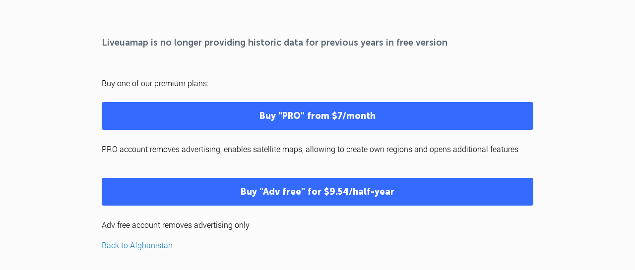

--- FILE ---
content_type: text/html; charset=utf-8
request_url: https://www.google.com/recaptcha/api2/aframe
body_size: 267
content:
<!DOCTYPE HTML><html><head><meta http-equiv="content-type" content="text/html; charset=UTF-8"></head><body><script nonce="OsteYkwXsCnPtKmmPV72YA">/** Anti-fraud and anti-abuse applications only. See google.com/recaptcha */ try{var clients={'sodar':'https://pagead2.googlesyndication.com/pagead/sodar?'};window.addEventListener("message",function(a){try{if(a.source===window.parent){var b=JSON.parse(a.data);var c=clients[b['id']];if(c){var d=document.createElement('img');d.src=c+b['params']+'&rc='+(localStorage.getItem("rc::a")?sessionStorage.getItem("rc::b"):"");window.document.body.appendChild(d);sessionStorage.setItem("rc::e",parseInt(sessionStorage.getItem("rc::e")||0)+1);localStorage.setItem("rc::h",'1768932573398');}}}catch(b){}});window.parent.postMessage("_grecaptcha_ready", "*");}catch(b){}</script></body></html>

--- FILE ---
content_type: text/plain
request_url: https://rtb.openx.net/openrtbb/prebidjs
body_size: -86
content:
{"id":"73ba2762-27dd-45a0-ad01-68743e821382","nbr":0}